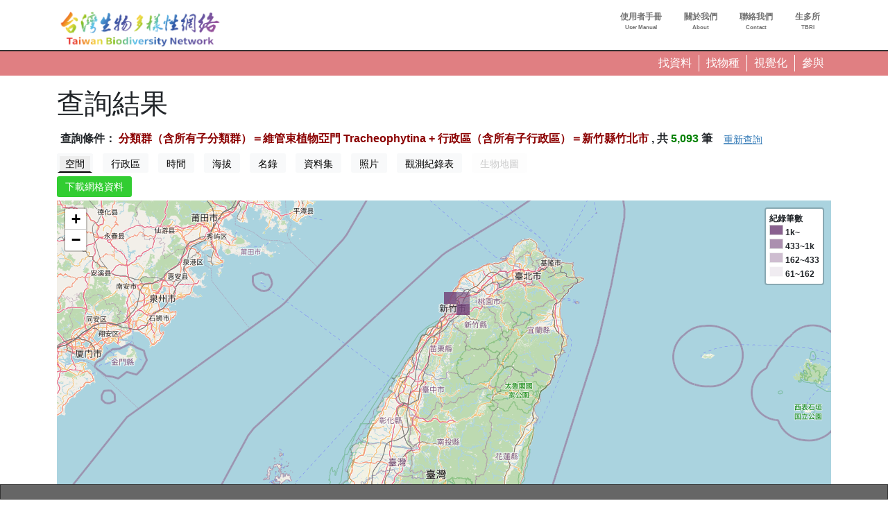

--- FILE ---
content_type: text/html; charset=UTF-8
request_url: https://www.tbn.org.tw/data/query?ft=taxonbioidplus%3A1438066%2Bdatatype%3Aall%2Badminareaidplus%3A1435314
body_size: 4188
content:
<!DOCTYPE html>
<html lang="zh-hant" dir="ltr" prefix="og: https://ogp.me/ns#">
  <head>
    <meta charset="utf-8" />
<meta name="description" content="台灣生物多樣性網絡（Taiwan Biodiversity Network，TBN）是致力於運用生態調查開放資料，提供臺灣野生生物分布查詢的線上服務平台" />
<link rel="canonical" href="https://www.tbn.org.tw/data/query" />
<link rel="image_src" href="/sites/ozop/files/thesite/logo-tbnv20.jpg" />
<meta property="og:site_name" content="台灣生物多樣性網絡" />
<meta property="og:type" content="website" />
<meta property="og:url" content="https://www.tbn.org.tw" />
<meta property="og:title" content="台灣生物多樣性網絡" />
<meta property="og:description" content="台灣生物多樣性網絡（Taiwan Biodiversity Network，TBN）是致力於運用生態調查開放資料，提供臺灣野生生物分布查詢的線上服務平台" />
<meta property="og:image" content="https://www.tbn.org.tw/sites/ozop/files/thesite/logo-tbnv20.jpg" />
<meta property="og:image:url" content="https://www.tbn.org.tw/sites/ozop/files/thesite/logo-tbnv20.jpg" />
<meta property="og:image:secure_url" content="https://www.tbn.org.tw/sites/ozop/files/thesite/logo-tbnv20.jpg" />
<meta property="fb:app_id" content="523999332202338" />
<meta name="Generator" content="Drupal 10 (https://www.drupal.org)" />
<meta name="MobileOptimized" content="width" />
<meta name="HandheldFriendly" content="true" />
<meta name="viewport" content="width=device-width, initial-scale=1, shrink-to-fit=no" />
<meta http-equiv="x-ua-compatible" content="ie=edge" />
<link rel="icon" href="/sites/ozop/themes/thetheme/favicon.ico" type="image/vnd.microsoft.icon" />

    <title>查詢結果 | 台灣生物多樣性網絡</title>
    <link rel="stylesheet" media="all" href="/sites/ozop/files/css/css_ZuTmh0Y8TDcZRdGq9bYnEZ7-utisory-3c8JDs5mRBs.css?delta=0&amp;language=zh-hant&amp;theme=thetheme&amp;include=eJw1ikEKwzAMBD_kRpAPFZkI1SBHrqTUuK9vnFDYw-wwWTU8DNszo1lRYNGM8vAYUnZO-tUGGwa-D7KxGPkhcdkpP4U6eMMoKEtGp-TDgypcHC86Vwn-kDpD5zvsvEIld9qZ7HxT3vWkH7I0Orc" />
<link rel="stylesheet" media="all" href="/sites/ozop/files/css/css_E9Ai2kTwv3Ty6XKm1peI0YROcunFX-Pf_qYFJZe5SI0.css?delta=1&amp;language=zh-hant&amp;theme=thetheme&amp;include=eJw1ikEKwzAMBD_kRpAPFZkI1SBHrqTUuK9vnFDYw-wwWTU8DNszo1lRYNGM8vAYUnZO-tUGGwa-D7KxGPkhcdkpP4U6eMMoKEtGp-TDgypcHC86Vwn-kDpD5zvsvEIld9qZ7HxT3vWkH7I0Orc" />
<link rel="stylesheet" media="print" href="/sites/ozop/files/css/css_d13gBBcvTWiplvhNAYPy6gYKuwjP6GfO3rqP56mGk2k.css?delta=2&amp;language=zh-hant&amp;theme=thetheme&amp;include=eJw1ikEKwzAMBD_kRpAPFZkI1SBHrqTUuK9vnFDYw-wwWTU8DNszo1lRYNGM8vAYUnZO-tUGGwa-D7KxGPkhcdkpP4U6eMMoKEtGp-TDgypcHC86Vwn-kDpD5zvsvEIld9qZ7HxT3vWkH7I0Orc" />

    <script type="application/json" data-drupal-selector="drupal-settings-json">{"path":{"baseUrl":"\/","pathPrefix":"","currentPath":"data\/query","currentPathIsAdmin":false,"isFront":false,"currentLanguage":"zh-hant","currentQuery":{"ft":"taxonbioidplus:1438066+datatype:all+adminareaidplus:1435314"}},"pluralDelimiter":"\u0003","suppressDeprecationErrors":true,"gtag":{"tagId":"G-33R82H5R0S","consentMode":false,"otherIds":[],"events":[],"additionalConfigInfo":[]},"ajaxPageState":{"libraries":"eJxdjuEKwjAMhF-oNuALjXQLsdItM8ms9entpoIIR7j77n4kibi54jokVM0CXCRhOZm3khcOLMKFBkcG7uc_R7ziI8hTVpjQ8baRtqhkW_GD7vCeqYKt6BlLlHHcVGkZKVgzpxkSGgW_UNdM8DWhMlSOR1n5DDOZ0cKkPe3wvf7UBZ-tCE79YfjxLx9-Vbg","theme":"thetheme","theme_token":null},"ajaxTrustedUrl":[],"wg2":{"is_loggined":false},"spatial":{"mapid":"spatialview_map","default_zoom":8,"max_zoom":18,"center":[23.7,120.9],"width":"100%","height":"750px"},"spatial_occurrence":{"ft":"taxonbioidplus:1438066+datatype:all+adminareaidplus:1435314","fillColor":"#74457b","stroke_color":null,"glevel":2},"user":{"uid":0,"permissionsHash":"1083568eb8ffb2c48bb47ad1bfb1e537d4198c075b85fa552368f5a83416e474"}}</script>
<script src="/sites/ozop/files/js/js_X4svdtWtKaClsFgBB-Oy4N9uos_2IaAS38XqrssaYxg.js?scope=header&amp;delta=0&amp;language=zh-hant&amp;theme=thetheme&amp;include=eJxdjlsKw0AIRTc0HaEbCk4idoqJqZqmyeo76QNKQeTcox-3qIaH4dwVNKsKLFpQTh6b1IkTq7JQF8jAbf3njFd8JN11hgEDbwvZlo18kXjZQ94rreAzRkXJ2veLGU09pbhQm5HgC2llWDkX9APPMJI7TUzW0iHf35-z4L6J4tBKwg8_ATTkUR0"></script>
<script src="/modules/contrib/google_tag/js/gtag.js?t6d3lo"></script>

  </head>
  <body class="page-data page-data-query layout-no-sidebars path-data">
    <a href="#pagina-main" class="visually-hidden-focusable">
      移至主內容
    </a>
    
      <div class="dialog-off-canvas-main-canvas" data-off-canvas-main-canvas>
    <div id="page-wrapper" class="container-fluid-fullwidth">
  <header id="pagina-header" class="header">
    <section class="region region-topbar">
    <div id="block-optopbar" class="block block-ozop block-op-topbar">
  
    
      <div class="content">
      <div class='container'><div class='row'><div class='col-lg-4 text-lg-start text-center sitename'><div class="menu-trigger d-md-none"><a class="menu-trigger-anchor" href="#" data-menu=".main-menu"><i class="fal fa-bars"></i></a></div><h1><a href="/" class="home">Taiwan Biodiversity Network</a></h1></div><div class='col-lg-8 text-center main-menu d-sm-block d-none'><div class="item-list"><ul class="topbar-items float-lg-end float-none list-group"><li class="list-group-item"><a href="/about/faq"><span class="tw">使用者手冊</span><span class="en">User Manual</span></a></li><li class="list-group-item"><a href="/about/tbn"><span class="tw">關於我們</span><span class="en">About</span></a></li><li class="list-group-item"><a href="/about/contact"><span class="tw">聯絡我們</span><span class="en">Contact</span></a></li><li class="list-group-item"><a href="https://www.tbri.gov.tw/" class="noexternalmark"><span class="tw">生多所</span><span class="en">TBRI</span></a></li></ul></div></div></div></div>
    </div>
  </div>

  </section>

</header>
<div id="pagina-breadcrumb">
  <div class="container">
      <div id="block-opquicklink" class="block block-ozop block-op-quicklink">
  
    
      <div class="content">
      <a href="/data/queryform"><span class='item'><span class='tw'>找資料</span></span></a><a href="/taxa"><span class='item'><span class='tw'>找物種</span></span></a><a href="/topic/species_diversity"><span class='item'><span class='tw'>視覺化</span></span></a><a href="/participation/participation"><span class='item'><span class='tw'>參與</span></span></a>
    </div>
  </div>


  </div>
</div>
  <div id="pagina-main">
    <div class="container">
      <div class="row">
        <div class="col area-maincontent">
            <div data-drupal-messages-fallback class="hidden"></div><div id="block-yemianbiaoti-2" class="block block-core block-page-title-block">
  
    
      <div class="content">
      
  <h1 class="title">查詢結果</h1>


    </div>
  </div>
<div id="block-thetheme-system-main" class="block block-system block-system-main-block">
  
    
      <div class="content">
      <div class='search-result-summary'><span>查詢條件：</span>
<span class="lzs condstr" data-t="query-result-condstr" data-arg="a:1:{s:2:&quot;ft&quot;;s:59:&quot;taxonbioidplus:1438066+datatype:all+adminareaidplus:1435314&quot;;}">[條件]</span>
<span>, 共</span>
<span class="lzs count" data-t="query-result-count" data-arg="a:1:{s:2:&quot;ft&quot;;s:59:&quot;taxonbioidplus:1438066+datatype:all+adminareaidplus:1435314&quot;;}">[筆數]</span>
<span>筆</span>
<a href="/data/queryform?ft=taxonbioidplus%3A1438066%2Bdatatype%3Aall%2Badminareaidplus%3A1435314" class="btn  btn-link btn-sm btnwg btn-inline-block">重新查詢</a></div><div class='occurrence-metrix'><div id="metrix-switcher" class="subitems-switcher wg-element-wrapper"><a href="#" class="btn btn-light btn-sm btnwg btn-inline-block disabled metric-tab current" data-metric="spatial" data-args="a:1:{s:2:&quot;ft&quot;;s:59:&quot;taxonbioidplus:1438066+datatype:all+adminareaidplus:1435314&quot;;}">空間</a>
<a href="#" class="btn btn-light btn-sm btnwg btn-inline-block disabled metric-tab" data-metric="adminarea" data-args="a:1:{s:2:&quot;ft&quot;;s:59:&quot;taxonbioidplus:1438066+datatype:all+adminareaidplus:1435314&quot;;}">行政區</a>
<a href="#" class="btn btn-light btn-sm btnwg btn-inline-block disabled metric-tab" data-metric="time" data-args="a:1:{s:2:&quot;ft&quot;;s:59:&quot;taxonbioidplus:1438066+datatype:all+adminareaidplus:1435314&quot;;}">時間</a>
<a href="#" class="btn btn-light btn-sm btnwg btn-inline-block disabled metric-tab" data-metric="altitude" data-args="a:1:{s:2:&quot;ft&quot;;s:59:&quot;taxonbioidplus:1438066+datatype:all+adminareaidplus:1435314&quot;;}">海拔</a>
<a href="#" class="btn btn-light btn-sm btnwg btn-inline-block disabled metric-tab" data-metric="taxa" data-args="a:1:{s:2:&quot;ft&quot;;s:59:&quot;taxonbioidplus:1438066+datatype:all+adminareaidplus:1435314&quot;;}">名錄</a>
<a href="#" class="btn btn-light btn-sm btnwg btn-inline-block disabled metric-tab" data-metric="dataset" data-args="a:1:{s:2:&quot;ft&quot;;s:59:&quot;taxonbioidplus:1438066+datatype:all+adminareaidplus:1435314&quot;;}">資料集</a>
<a href="#" class="btn btn-light btn-sm btnwg btn-inline-block disabled metric-tab" data-metric="photo" data-args="a:1:{s:2:&quot;ft&quot;;s:59:&quot;taxonbioidplus:1438066+datatype:all+adminareaidplus:1435314&quot;;}">照片</a>
<a href="#" class="btn btn-light btn-sm btnwg btn-inline-block disabled metric-tab" data-metric="list" data-args="a:1:{s:2:&quot;ft&quot;;s:59:&quot;taxonbioidplus:1438066+datatype:all+adminareaidplus:1435314&quot;;}">觀測紀錄表</a>
<a href="#" class="btn btn-light btn-sm btnwg btn-inline-block disabled metric-tab" data-metric="moldataset" data-args="a:1:{s:2:&quot;ft&quot;;s:59:&quot;taxonbioidplus:1438066+datatype:all+adminareaidplus:1435314&quot;;}">生物地圖</a>
</div>
<div class='tools'><a href="/download/form?datakey=ea248598-1477-4ba9-9129-84b46449ef98&amp;view=spatial&amp;type=&amp;destination=/data/query%3Fft%3Dtaxonbioidplus%253A1438066%252Bdatatype%253Aall%252Badminareaidplus%253A1435314" class="btn  btn-LimeGreen btn-sm btnwg btn-inline-block">下載網格資料</a></div><div class='map map-home leaflet-container leaflet-fade-anim' id='spatialview_map'></div><div class="gridinfo"></div></div>
    </div>
  </div>


          
          <div id="pagina-sidebar" class="pop-sidebar-float-wrapper">
              <section class="region region-sidebar">
    <div id="block-opside-menu" class="block block-ozop block-op-side-menu">
  
    
      <div class="content">
      
    </div>
  </div>

  </section>

          </div>
        </div>
      </div>
    </div>
  </div>
  <div id="pagina-action">
  
</div>
<footer id="pagina-footer">
    <section class="region region-footer">
    <div class="container">
    <div id="block-oppowerby" class="block block-ozop block-op-powerby">
  
    
      <div class="content">
      <div class=''><p class=''><span><i class="fal fa-archive"></i> <a href="/participation/contribute-aggrement">資料貢獻協議</a></span>
<span><i class="fas fa-shield"></i> <a href="/about/privacy">隱私權政策</a></span>
<span><i class="far fa-file-contract"></i> <a href="/about/terms">使用條款</a></span>
</p><p>本網站由<a href="https://www.tbri.gov.tw/">農業部生物多樣性研究所</a>建置、維護。<a class="silentlink" href="/user/login" aria-label="login"><i class="fa-solid fa-seedling"></i></a></p>
<p>除另有聲明外，本網站內容採用<a href="/about/OGDL-1.0">政府資料開放授權條款－第1版</a>授權公眾使用</p>
<p>技術支援：<a href="http://www.wordgleaner.com/">拾穗者文化</a></p>
</div>
    </div>
  </div>
<div id="block-opuserinfo" class="block block-ozop block-op-userinfo">
  
    
      <div class="content">
      <div class='row'><div class='col-12 text-center'></div></div>
    </div>
  </div>

    </div>
  </section>

</footer>
</div>

  </div>

    
    <script src="/sites/ozop/files/js/js_YY_d1jXaQHlkp7jRMqZ8RLgNqSD_is1GwiTJ7bg4f5w.js?scope=footer&amp;delta=0&amp;language=zh-hant&amp;theme=thetheme&amp;include=eJxdjlsKw0AIRTc0HaEbCk4idoqJqZqmyeo76QNKQeTcox-3qIaH4dwVNKsKLFpQTh6b1IkTq7JQF8jAbf3njFd8JN11hgEDbwvZlo18kXjZQ94rreAzRkXJ2veLGU09pbhQm5HgC2llWDkX9APPMJI7TUzW0iHf35-z4L6J4tBKwg8_ATTkUR0"></script>

  </body>
</html>
